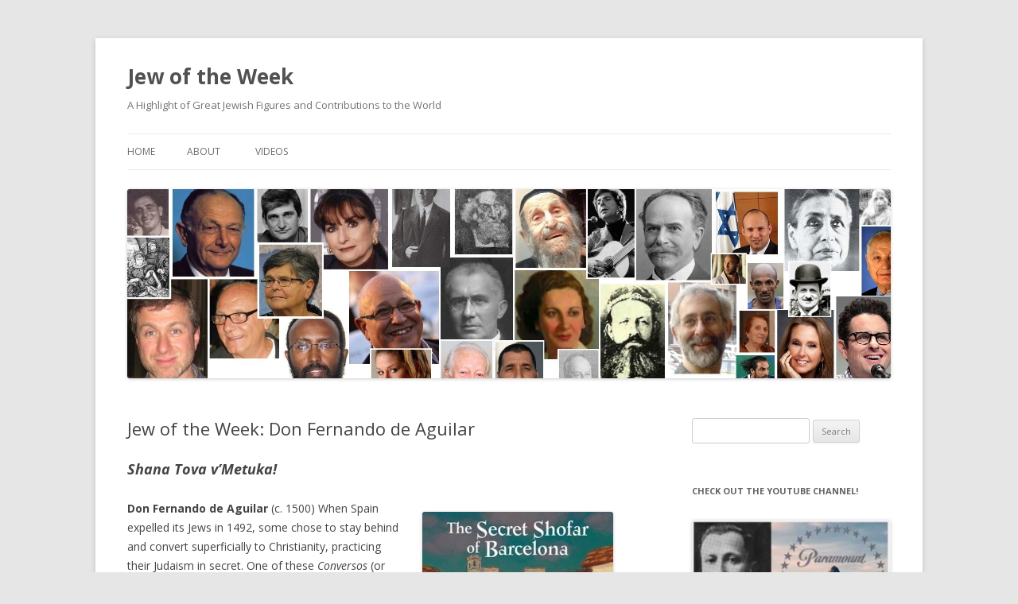

--- FILE ---
content_type: text/html; charset=utf-8
request_url: https://www.google.com/recaptcha/api2/aframe
body_size: 266
content:
<!DOCTYPE HTML><html><head><meta http-equiv="content-type" content="text/html; charset=UTF-8"></head><body><script nonce="b9JhPFVsXRndttGDS-avpQ">/** Anti-fraud and anti-abuse applications only. See google.com/recaptcha */ try{var clients={'sodar':'https://pagead2.googlesyndication.com/pagead/sodar?'};window.addEventListener("message",function(a){try{if(a.source===window.parent){var b=JSON.parse(a.data);var c=clients[b['id']];if(c){var d=document.createElement('img');d.src=c+b['params']+'&rc='+(localStorage.getItem("rc::a")?sessionStorage.getItem("rc::b"):"");window.document.body.appendChild(d);sessionStorage.setItem("rc::e",parseInt(sessionStorage.getItem("rc::e")||0)+1);localStorage.setItem("rc::h",'1769839317081');}}}catch(b){}});window.parent.postMessage("_grecaptcha_ready", "*");}catch(b){}</script></body></html>